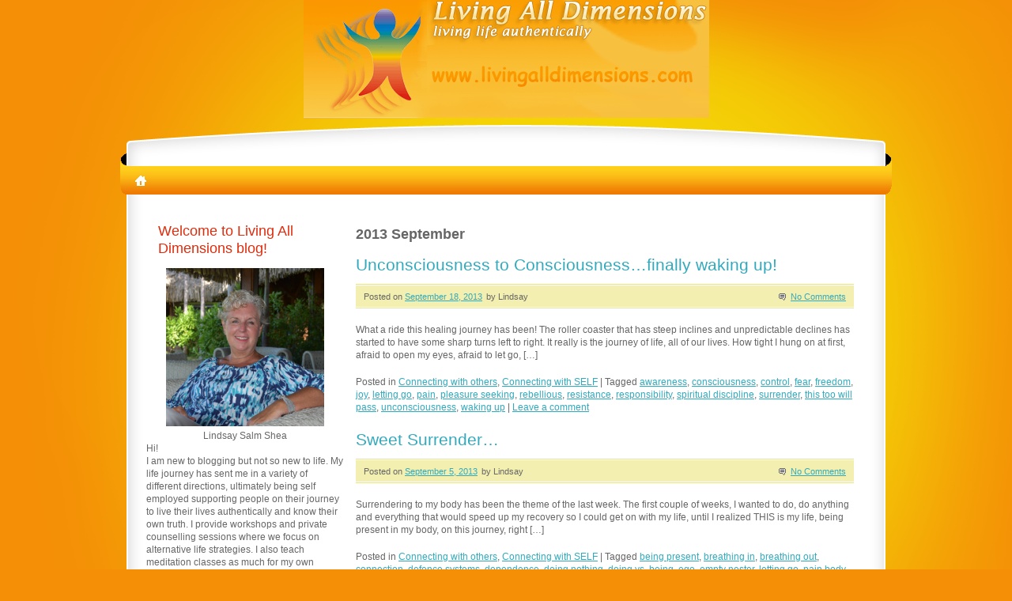

--- FILE ---
content_type: text/html; charset=UTF-8
request_url: http://livingalldimensions.com/blog/?m=201309
body_size: 6111
content:
<!DOCTYPE html>
<html lang="en-US" prefix="og: https://ogp.me/ns# fb: https://ogp.me/ns/fb# website: https://ogp.me/ns/website#">

<head >
<meta http-equiv="Content-Type" content="text/html; charset=UTF-8" />
<title>September | 2013 | Living All Dimensions</title>

<center><img src="http://www.livingalldimensions.com/images/newsletterlogo.png" /></center>

<link rel="stylesheet" type="text/css" media="all" href="http://livingalldimensions.com/blog/wp-content/themes/all-orange/css/960.css" />
<link rel="stylesheet" type="text/css" media="all" href="http://livingalldimensions.com/blog/wp-content/themes/all-orange/style.css" />
<link rel="pingback" href="http://livingalldimensions.com/blog/xmlrpc.php" />
<link rel='dns-prefetch' href='//ajax.googleapis.com' />
<link rel='dns-prefetch' href='//s.w.org' />
<link rel="alternate" type="application/rss+xml" title="Living All Dimensions &raquo; Feed" href="http://livingalldimensions.com/blog/?feed=rss2" />
<link rel="alternate" type="application/rss+xml" title="Living All Dimensions &raquo; Comments Feed" href="http://livingalldimensions.com/blog/?feed=comments-rss2" />
		<script type="text/javascript">
			window._wpemojiSettings = {"baseUrl":"https:\/\/s.w.org\/images\/core\/emoji\/13.0.1\/72x72\/","ext":".png","svgUrl":"https:\/\/s.w.org\/images\/core\/emoji\/13.0.1\/svg\/","svgExt":".svg","source":{"concatemoji":"http:\/\/livingalldimensions.com\/blog\/wp-includes\/js\/wp-emoji-release.min.js?ver=5.7.14"}};
			!function(e,a,t){var n,r,o,i=a.createElement("canvas"),p=i.getContext&&i.getContext("2d");function s(e,t){var a=String.fromCharCode;p.clearRect(0,0,i.width,i.height),p.fillText(a.apply(this,e),0,0);e=i.toDataURL();return p.clearRect(0,0,i.width,i.height),p.fillText(a.apply(this,t),0,0),e===i.toDataURL()}function c(e){var t=a.createElement("script");t.src=e,t.defer=t.type="text/javascript",a.getElementsByTagName("head")[0].appendChild(t)}for(o=Array("flag","emoji"),t.supports={everything:!0,everythingExceptFlag:!0},r=0;r<o.length;r++)t.supports[o[r]]=function(e){if(!p||!p.fillText)return!1;switch(p.textBaseline="top",p.font="600 32px Arial",e){case"flag":return s([127987,65039,8205,9895,65039],[127987,65039,8203,9895,65039])?!1:!s([55356,56826,55356,56819],[55356,56826,8203,55356,56819])&&!s([55356,57332,56128,56423,56128,56418,56128,56421,56128,56430,56128,56423,56128,56447],[55356,57332,8203,56128,56423,8203,56128,56418,8203,56128,56421,8203,56128,56430,8203,56128,56423,8203,56128,56447]);case"emoji":return!s([55357,56424,8205,55356,57212],[55357,56424,8203,55356,57212])}return!1}(o[r]),t.supports.everything=t.supports.everything&&t.supports[o[r]],"flag"!==o[r]&&(t.supports.everythingExceptFlag=t.supports.everythingExceptFlag&&t.supports[o[r]]);t.supports.everythingExceptFlag=t.supports.everythingExceptFlag&&!t.supports.flag,t.DOMReady=!1,t.readyCallback=function(){t.DOMReady=!0},t.supports.everything||(n=function(){t.readyCallback()},a.addEventListener?(a.addEventListener("DOMContentLoaded",n,!1),e.addEventListener("load",n,!1)):(e.attachEvent("onload",n),a.attachEvent("onreadystatechange",function(){"complete"===a.readyState&&t.readyCallback()})),(n=t.source||{}).concatemoji?c(n.concatemoji):n.wpemoji&&n.twemoji&&(c(n.twemoji),c(n.wpemoji)))}(window,document,window._wpemojiSettings);
		</script>
		<style type="text/css">
img.wp-smiley,
img.emoji {
	display: inline !important;
	border: none !important;
	box-shadow: none !important;
	height: 1em !important;
	width: 1em !important;
	margin: 0 .07em !important;
	vertical-align: -0.1em !important;
	background: none !important;
	padding: 0 !important;
}
</style>
	<link rel='stylesheet' id='wp-block-library-css'  href='http://livingalldimensions.com/blog/wp-includes/css/dist/block-library/style.min.css?ver=5.7.14' type='text/css' media='all' />
<script type='text/javascript' src='http://ajax.googleapis.com/ajax/libs/jquery/1.4.3/jquery.min.js?ver=5.7.14' id='jquery-js'></script>
<script type='text/javascript' src='http://livingalldimensions.com/blog/wp-content/themes/all-orange/js/custom-jquery-script.js?ver=5.7.14' id='custom_script-js'></script>
<link rel="https://api.w.org/" href="http://livingalldimensions.com/blog/index.php?rest_route=/" /><link rel="EditURI" type="application/rsd+xml" title="RSD" href="http://livingalldimensions.com/blog/xmlrpc.php?rsd" />
<link rel="wlwmanifest" type="application/wlwmanifest+xml" href="http://livingalldimensions.com/blog/wp-includes/wlwmanifest.xml" /> 
<meta name="generator" content="WordPress 5.7.14" />
<style type="text/css">.recentcomments a{display:inline !important;padding:0 !important;margin:0 !important;}</style>

<!-- social and search optimization by WPSSO Core v8.29.0 - https://wpsso.com/ -->
<!-- wpsso meta tags begin -->
<meta name="wpsso:mark:begin" content="wpsso meta tags begin"/>
<!-- generator:1 --><meta name="generator" content="WPSSO Core 8.29.0/S"/>
<meta property="fb:app_id" content="966242223397117"/>
<meta property="og:type" content="website"/>
<meta property="og:url" content="http://livingalldimensions.com/blog/?m=202601"/>
<meta property="og:locale" content="en_US"/>
<meta property="og:site_name" content="Living All Dimensions"/>
<meta property="og:title" content="February 2013"/>
<meta property="og:description" content="Monthly archive for February 2013."/>
<meta name="twitter:domain" content="livingalldimensions.com"/>
<meta name="twitter:title" content="February 2013"/>
<meta name="twitter:description" content="Monthly archive for February 2013."/>
<meta name="twitter:card" content="summary"/>
<meta name="twitter:image" content="http://livingalldimensions.com/blog/wp-content/uploads/2013/10/Logo-01-e1450057109136.gif"/>
<meta name="description" content="Monthly archive for February 2013."/>
<meta name="robots" content="follow, index, max-snippet:-1, max-image-preview:large, max-video-preview:-1"/>
<meta name="wpsso:mark:end" content="wpsso meta tags end"/>
<!-- wpsso meta tags end -->
<!-- added on 2026-01-23T06:59:39+00:00 in 0.002939 secs from http://livingalldimensions.com/blog -->

<body class="archive date">
<script>
  (function(i,s,o,g,r,a,m){i['GoogleAnalyticsObject']=r;i[r]=i[r]||function(){
  (i[r].q=i[r].q||[]).push(arguments)},i[r].l=1*new Date();a=s.createElement(o),
  m=s.getElementsByTagName(o)[0];a.async=1;a.src=g;m.parentNode.insertBefore(a,m)
  })(window,document,'script','https://www.google-analytics.com/analytics.js','ga');

  ga('create', 'UA-35576166-1', 'auto');
  ga('send', 'pageview');

</script>
<div id="header"><!--Menu Start -->
  
  <div class="navPanel">
  <ul class="nav">
			<li class="home"><a href="http://livingalldimensions.com/blog/"><strong>Living All Dimensions</strong></a></li>
			
		</ul>
  </div>
  </div>
  <div class="clear"></div>
<div id="bodyPanel" class="container_24">
<div id="right" class="grid_16">
		<div id="container">
			<div id="content" role="main" class="leftPanel">


			<h1 class="entry-title">  2013  September</h1>





			<div id="post-94" class="post-94 post type-post status-publish format-standard hentry category-relationship category-selfawareness tag-awareness tag-consciousness tag-control tag-fear tag-freedom tag-joy tag-letting-go tag-pain tag-pleasure-seeking tag-rebellious tag-resistance tag-responsibility tag-spiritual-discipline tag-surrender tag-this-too-will-pass tag-unconsciousness tag-waking-up">
			<h2 class="entry-title"><a href="http://livingalldimensions.com/blog/?p=94" title="Permalink to Unconsciousness to Consciousness&#8230;finally waking up!" rel="bookmark">Unconsciousness to Consciousness&#8230;finally waking up!</a></h2>

			<div class="entry-meta">
				<div class="dated"><div class="postmeta posted-on">Posted on <span><a href="http://livingalldimensions.com/blog/?p=94">September 18, 2013</a></span></div><div class="postmeta posted-by"><span class="written-by"> by Lindsay</span></div><p class="righttxt"><a href="http://livingalldimensions.com/blog/?p=94#respond">No Comments</a></p></div>			</div><!-- .entry-meta -->

				<div class="entry-summary">
				<p>What a ride this healing journey has been! The roller coaster that has steep inclines and unpredictable declines has started to have some sharp turns left to right. It really is the journey of life, all of our lives. How tight I hung on at first, afraid to open my eyes, afraid to let go, [&hellip;]</p>
			</div><!-- .entry-summary -->
	
			<div class="entry-utility">
									<span class="cat-links">
						<span class="entry-utility-prep entry-utility-prep-cat-links">Posted in</span> <a href="http://livingalldimensions.com/blog/?cat=13" rel="category">Connecting with others</a>, <a href="http://livingalldimensions.com/blog/?cat=14" rel="category">Connecting with SELF</a>					</span>
					<span class="meta-sep">|</span>
													<span class="tag-links">
						<span class="entry-utility-prep entry-utility-prep-tag-links">Tagged</span> <a href="http://livingalldimensions.com/blog/?tag=awareness" rel="tag">awareness</a>, <a href="http://livingalldimensions.com/blog/?tag=consciousness" rel="tag">consciousness</a>, <a href="http://livingalldimensions.com/blog/?tag=control" rel="tag">control</a>, <a href="http://livingalldimensions.com/blog/?tag=fear" rel="tag">fear</a>, <a href="http://livingalldimensions.com/blog/?tag=freedom" rel="tag">freedom</a>, <a href="http://livingalldimensions.com/blog/?tag=joy" rel="tag">joy</a>, <a href="http://livingalldimensions.com/blog/?tag=letting-go" rel="tag">letting go</a>, <a href="http://livingalldimensions.com/blog/?tag=pain" rel="tag">pain</a>, <a href="http://livingalldimensions.com/blog/?tag=pleasure-seeking" rel="tag">pleasure seeking</a>, <a href="http://livingalldimensions.com/blog/?tag=rebellious" rel="tag">rebellious</a>, <a href="http://livingalldimensions.com/blog/?tag=resistance" rel="tag">resistance</a>, <a href="http://livingalldimensions.com/blog/?tag=responsibility" rel="tag">responsibility</a>, <a href="http://livingalldimensions.com/blog/?tag=spiritual-discipline" rel="tag">spiritual discipline</a>, <a href="http://livingalldimensions.com/blog/?tag=surrender" rel="tag">surrender</a>, <a href="http://livingalldimensions.com/blog/?tag=this-too-will-pass" rel="tag">this too will pass</a>, <a href="http://livingalldimensions.com/blog/?tag=unconsciousness" rel="tag">unconsciousness</a>, <a href="http://livingalldimensions.com/blog/?tag=waking-up" rel="tag">waking up</a>					</span>
					<span class="meta-sep">|</span>
								<span class="comments-link"><a href="http://livingalldimensions.com/blog/?p=94#respond">Leave a comment</a></span>
							</div><!-- .entry-utility -->
		</div><!-- #post-## -->

		
	


			<div id="post-92" class="post-92 post type-post status-publish format-standard hentry category-relationship category-selfawareness tag-being-present tag-breathing-in tag-breathing-out tag-connection tag-defence-systems tag-dependence tag-doing-nothing tag-doing-vs-being tag-ego tag-empty-nester tag-letting-go tag-pain-body tag-rejection tag-resistance tag-surrender tag-universal-plan">
			<h2 class="entry-title"><a href="http://livingalldimensions.com/blog/?p=92" title="Permalink to Sweet Surrender&#8230;" rel="bookmark">Sweet Surrender&#8230;</a></h2>

			<div class="entry-meta">
				<div class="dated"><div class="postmeta posted-on">Posted on <span><a href="http://livingalldimensions.com/blog/?p=92">September 5, 2013</a></span></div><div class="postmeta posted-by"><span class="written-by"> by Lindsay</span></div><p class="righttxt"><a href="http://livingalldimensions.com/blog/?p=92#respond">No Comments</a></p></div>			</div><!-- .entry-meta -->

				<div class="entry-summary">
				<p>Surrendering to my body has been the theme of the last week. The first couple of weeks, I wanted to do, do anything and everything that would speed up my recovery so I could get on with my life, until I realized THIS is my life, being present in my body, on this journey, right [&hellip;]</p>
			</div><!-- .entry-summary -->
	
			<div class="entry-utility">
									<span class="cat-links">
						<span class="entry-utility-prep entry-utility-prep-cat-links">Posted in</span> <a href="http://livingalldimensions.com/blog/?cat=13" rel="category">Connecting with others</a>, <a href="http://livingalldimensions.com/blog/?cat=14" rel="category">Connecting with SELF</a>					</span>
					<span class="meta-sep">|</span>
													<span class="tag-links">
						<span class="entry-utility-prep entry-utility-prep-tag-links">Tagged</span> <a href="http://livingalldimensions.com/blog/?tag=being-present" rel="tag">being present</a>, <a href="http://livingalldimensions.com/blog/?tag=breathing-in" rel="tag">breathing in</a>, <a href="http://livingalldimensions.com/blog/?tag=breathing-out" rel="tag">breathing out</a>, <a href="http://livingalldimensions.com/blog/?tag=connection" rel="tag">connection</a>, <a href="http://livingalldimensions.com/blog/?tag=defence-systems" rel="tag">defence systems</a>, <a href="http://livingalldimensions.com/blog/?tag=dependence" rel="tag">dependence</a>, <a href="http://livingalldimensions.com/blog/?tag=doing-nothing" rel="tag">doing nothing</a>, <a href="http://livingalldimensions.com/blog/?tag=doing-vs-being" rel="tag">doing vs. being</a>, <a href="http://livingalldimensions.com/blog/?tag=ego" rel="tag">ego</a>, <a href="http://livingalldimensions.com/blog/?tag=empty-nester" rel="tag">empty nester</a>, <a href="http://livingalldimensions.com/blog/?tag=letting-go" rel="tag">letting go</a>, <a href="http://livingalldimensions.com/blog/?tag=pain-body" rel="tag">pain body</a>, <a href="http://livingalldimensions.com/blog/?tag=rejection" rel="tag">rejection</a>, <a href="http://livingalldimensions.com/blog/?tag=resistance" rel="tag">resistance</a>, <a href="http://livingalldimensions.com/blog/?tag=surrender" rel="tag">surrender</a>, <a href="http://livingalldimensions.com/blog/?tag=universal-plan" rel="tag">universal plan</a>					</span>
					<span class="meta-sep">|</span>
								<span class="comments-link"><a href="http://livingalldimensions.com/blog/?p=92#respond">Leave a comment</a></span>
							</div><!-- .entry-utility -->
		</div><!-- #post-## -->

		
	


			</div>
		</div>

</div>

<div id="left" class="grid_7"> 

		<div class="inner">
	<div class="widgetBlock"><h3>Welcome to Living All Dimensions blog!</h3>			<div class="textwidget"><p><center><img src="http://www.livingalldimensions.com/blog/lindsay.jpg" height="200" width="200" /><br />Lindsay Salm Shea</center></p>
<p>Hi! </p>
<p>I am new to blogging but not so new to life.  My life journey has sent me in a variety of different directions, ultimately being self employed supporting people on their journey to live their lives authentically and know their own truth.  I provide workshops and private counselling sessions where we focus on alternative life strategies. I also teach meditation classes as much for my own benefit as the communities.  For the past 10 years I have had numerous requests to write books and  produce meditation CDs so people could access what they are learning at their leisure.  I figured blogging was a great way to begin that path.  I look forward to this new adventure and welcome anyone who feels inspired to join in with me!</p>
<p>with love,<br />
Lindsay</p>
</div>
		</div><div class="widgetBlock"><h3>Links</h3>
	<ul class='xoxo blogroll'>
<li><a href="http://www.livingalldimensions.com/" rel="me" title="LAD Main Website" target="_blank">Living All Dimensions Website</a></li>

	</ul>
</div>
<div class="widgetBlock"><h3>Catergories</h3>
			<ul>
					<li class="cat-item cat-item-13"><a href="http://livingalldimensions.com/blog/?cat=13">Connecting with others</a> (24)
</li>
	<li class="cat-item cat-item-14"><a href="http://livingalldimensions.com/blog/?cat=14">Connecting with SELF</a> (32)
</li>
	<li class="cat-item cat-item-167"><a href="http://livingalldimensions.com/blog/?cat=167">holidays</a> (1)
</li>
	<li class="cat-item cat-item-15"><a href="http://livingalldimensions.com/blog/?cat=15">Meditations</a> (10)
</li>
	<li class="cat-item cat-item-1"><a href="http://livingalldimensions.com/blog/?cat=1">Uncategorized</a> (2)
</li>
	<li class="cat-item cat-item-16"><a href="http://livingalldimensions.com/blog/?cat=16">workshops</a> (6)
</li>
			</ul>

			</div>
		<div class="widgetBlock">
		<h3>Recent Posts</h3>
		<ul>
											<li>
					<a href="http://livingalldimensions.com/blog/?p=245">Exhaling 2017 with a whole lot of gratitude and Inhaling 2018</a>
									</li>
											<li>
					<a href="http://livingalldimensions.com/blog/?p=242">Struggling with the Spirit of Christmas</a>
									</li>
											<li>
					<a href="http://livingalldimensions.com/blog/?p=239">The Impact of Six Consecutive Summer Solstices</a>
									</li>
											<li>
					<a href="http://livingalldimensions.com/blog/?p=234">Practicing letting go of expectations and going with the flow…the lessons of Fiji</a>
									</li>
											<li>
					<a href="http://livingalldimensions.com/blog/?p=209">Father’s Day Reflections.</a>
									</li>
					</ul>

		</div><div class="widgetBlock"><h3>Recent Comments</h3><ul id="recentcomments"><li class="recentcomments"><span class="comment-author-link">Colleen Dietrich Sisson</span> on <a href="http://livingalldimensions.com/blog/?p=183#comment-21879">Saying YES.</a></li><li class="recentcomments"><span class="comment-author-link"><a href='http://www.www.com' rel='external nofollow ugc' class='url'>Lester</a></span> on <a href="http://livingalldimensions.com/blog/?p=68#comment-21878">Birthday Surprises and Gratitude&#8230;</a></li><li class="recentcomments"><span class="comment-author-link">Brigitte Roeder</span> on <a href="http://livingalldimensions.com/blog/?p=183#comment-21877">Saying YES.</a></li><li class="recentcomments"><span class="comment-author-link">Kim Watson</span> on <a href="http://livingalldimensions.com/blog/?p=167#comment-20663">Walking On The Edge&#8230;</a></li><li class="recentcomments"><span class="comment-author-link">ann chapman</span> on <a href="http://livingalldimensions.com/blog/?p=79#comment-162">The Power of Emotion</a></li></ul></div><div class="widgetBlock"><h3>Archives</h3>
			<ul>
					<li><a href='http://livingalldimensions.com/blog/?m=201712'>December 2017</a></li>
	<li><a href='http://livingalldimensions.com/blog/?m=201606'>June 2016</a></li>
	<li><a href='http://livingalldimensions.com/blog/?m=201603'>March 2016</a></li>
	<li><a href='http://livingalldimensions.com/blog/?m=201512'>December 2015</a></li>
	<li><a href='http://livingalldimensions.com/blog/?m=201509'>September 2015</a></li>
	<li><a href='http://livingalldimensions.com/blog/?m=201508'>August 2015</a></li>
	<li><a href='http://livingalldimensions.com/blog/?m=201507'>July 2015</a></li>
	<li><a href='http://livingalldimensions.com/blog/?m=201503'>March 2015</a></li>
	<li><a href='http://livingalldimensions.com/blog/?m=201501'>January 2015</a></li>
	<li><a href='http://livingalldimensions.com/blog/?m=201409'>September 2014</a></li>
	<li><a href='http://livingalldimensions.com/blog/?m=201406'>June 2014</a></li>
	<li><a href='http://livingalldimensions.com/blog/?m=201404'>April 2014</a></li>
	<li><a href='http://livingalldimensions.com/blog/?m=201312'>December 2013</a></li>
	<li><a href='http://livingalldimensions.com/blog/?m=201310'>October 2013</a></li>
	<li><a href='http://livingalldimensions.com/blog/?m=201309'>September 2013</a></li>
	<li><a href='http://livingalldimensions.com/blog/?m=201308'>August 2013</a></li>
	<li><a href='http://livingalldimensions.com/blog/?m=201306'>June 2013</a></li>
	<li><a href='http://livingalldimensions.com/blog/?m=201305'>May 2013</a></li>
	<li><a href='http://livingalldimensions.com/blog/?m=201304'>April 2013</a></li>
	<li><a href='http://livingalldimensions.com/blog/?m=201303'>March 2013</a></li>
	<li><a href='http://livingalldimensions.com/blog/?m=201302'>February 2013</a></li>
	<li><a href='http://livingalldimensions.com/blog/?m=201210'>October 2012</a></li>
	<li><a href='http://livingalldimensions.com/blog/?m=201208'>August 2012</a></li>
			</ul>

			</div><div class="widgetBlock">			<div class="textwidget"><img src="http://www.livingalldimensions.com/blog/lindsay2.jpg" height="300" width="200" /></div>
		</div>	</div><!-- #primary .widget-area -->
</div>
</div>
<div id="footer" class="container_24">
			<div class="menu"></div>
	<span></span>
	<div id="colophon">



		</div><!-- #colophon -->
</div><!-- #footer -->
<!-- End: Footer -->

<script type='text/javascript' src='http://livingalldimensions.com/blog/wp-includes/js/wp-embed.min.js?ver=5.7.14' id='wp-embed-js'></script>
<p>
</body>
</html>


--- FILE ---
content_type: text/css
request_url: http://livingalldimensions.com/blog/wp-content/themes/all-orange/style.css
body_size: 15477
content:
/*
Theme Name: All Orange
Theme URI: http://online-lan.se/all-orange
Author URI: http://online-lan.se/
Description: Universal, stylish orange theme for wordpress with modern menu. Can be used for blogs or company sites as well.
Author: http://online-lan.se/
Version: 1.1
Tags: orange, blue, two-columns, fixed-width, editor-style, sticky-post
License: GNU General Public License v2.0
License URI: http://www.gnu.org/licenses/gpl-2.0.html
*/

/*reset*/
html,body,div,span,applet,object,iframe,h1,h2,h3,h4,h5,h6,p,blockquote,pre,a,abbr,acronym,address,big,cite,code,del,dfn,em,font,img,ins,kbd,q,s,samp,small,strike,strong,sub,sup,tt,var,b,u,i,center,dl,dt,dd,ol,ul,li,fieldset,form,label,legend,table,caption,tbody,tfoot,thead,tr,th,td{margin:0;padding:0;border:0;outline:0;vertical-align:baseline;background:transparent}body{}ol,ul{list-style:none}blockquote,q{quotes:none}blockquote:before,blockquote:after,q:before,q:after{content:'';content:none}:focus{outline:0}ins{text-decoration:none}del{text-decoration:line-through}table{border-collapse:collapse;border-spacing:0}

/*text*/

body{font:12px/16px Arial, Helvetica, sans-serif; color:#424242;}

a:focus{outline:1px dotted invert}

hr{border:0 #ccc solid;border-top-width:1px;clear:both;height:0}

h1{font-size:25px}

h2{font-size:23px}

h3{font-size:21px}

h4{font-size:19px}

h5{font-size:17px}

h6{font-size:15px}

ol{list-style:decimal}

ul{list-style:square}

li{margin-left:30px}

p,dl,hr,h1,h2,h3,h4,h5,h6,ol,ul,pre,table,address,fieldset{margin-bottom:20px}

/* this is the master css we will use for styling */

body{
	background:#f48f06 url(./images/bg.gif) repeat-x 0 0;
	color:#666;
}


div, table, td, p, h1, h2, h3, img form, input, label{
	padding:0;
	margin:0;
	}
a {
	outline:none;
	color: #32AABD;
}
	
ul{
	padding:0;
	margin:0;
	list-style-type:none;
}

img{
	border:0;
	}

.fltLft{
	float:left;
	width:auto;
	}
	
.fltrt{
	float:right;
	width:auto;
	}

.spacer{
	padding:0;
	margin:0;
	clear:both;
	line-height:0;
	font-size:0;
}
label, input {float:left; display:block;}
/*----------------------------*/

#header{
	height:88px;
	padding:40px 0 0 0;
	background:url(./images/body-bg-top.png) no-repeat 0 100%;
	width:960px;
	margin:0 auto;
}

.navPanel{
	height:37px;
	position:relative;
	width:960px;
	z-index:1000;
	}
.logo{
	margin:30px 0 20px 0;
	color:#fff;
	background-color:inherit;
	font:bold 40px/25px Georgia, "Times New Roman", Times, serif;
	text-transform:uppercase;
	}
.logo span.bigtxt{
	color:#fff;
	background-color:inherit;
	font:bold 30px/25px Georgia, "Times New Roman", Times, serif;
	text-transform:uppercase;
	}
.logo span.small{
	color:#fff;
	background-color:inherit;
	font:bold 12px/25px Georgia, "Times New Roman", Times, serif;
	text-transform:uppercase;
	}
.logo span.smallmoto{
	color:#fff38c;
	background-color:inherit;
	font:bold 11px/30px Arial, Helvetica, sans-serif;
	text-transform:uppercase;
	padding:0;
	width:325px;
	display:block;
	text-align:center;
	}
.logo a {
	color:#fff;
	text-decoration:none;
}
.navPanel ul.nav{
    list-style-type:none;
	background:url(./images/menu-bg.gif) no-repeat 0 0;
	color:#FFFFFF;
	background-color:inherit;
	width:976px;
	position:absolute;
	left:-8px;
	/*top:34px;*/ /*change this if you need to change the header menu position */
	}
	
.navPanel ul.nav li{
	float:left;
	margin:0;
	font:normal 12px/36px Arial, Helvetica, sans-serif;
	background:url(./images/divider.gif) no-repeat 0 17px;
	text-transform:uppercase;
	color:#FEFFFF;
	background-color:inherit;
	text-align:center;
	padding:17px 11px 0;
	position:relative;
	z-index:100;
	}
.navPanel ul.nav li.home{
	background-image:none;
	}
.navPanel ul.nav li.home a{
	background:url(./images/home-icon.gif) no-repeat 50% 50%;
	text-indent:-100000px;
	width:30px;
}
.navPanel ul.nav li.navstart{
	background:none;
	padding:4px 9px 4px 9px;
	}	
	
.navPanel ul.nav li a{
	color:#FEFFFF;
	text-decoration:none;
	background-color:inherit;
	display:block;
}

.navPanel ul.nav li a:hover{
	color:#fef5aa;
	background-color:inherit;
}
/* Drop Down Menu */
.navPanel ul.nav ul {
	position:absolute;
	width:170px;
	left:0;
	top:53px;
	height:auto;
	font-size:13px;
	line-height:18px;
	display:none;
}
.navPanel ul.nav ul ul {
	position:absolute;
	width:170px;
	left:0;
	top:53px;
	height:auto;
	font-size:13px;
	line-height:18px;
	display:none;
}
.navPanel ul.nav ul li {
	float:none;
	text-align:left;
	padding:0;
}
.navPanel ul.nav ul li a {
	background:#DD8309!important;
	height:auto;
	text-indent:11px!important;
	height:100%;
	display:block;
}
.navPanel ul.nav ul li a:hover {	
	background:#D8AB15!important;
}

.navPanel ul.nav ul ul {
    left:100%;
    top:0;
}
/*--------------------- Body Panel ------------------------*/
#banner {
	height:261px;
	width:641px;
	margin-bottom:10px;
	background-color:#F3EFB1;
}

#bodyPanel{
	padding:0px 0 30px;
	background:url(./images/cont-bg-mid.gif) repeat-y 0 0;
	overflow:hidden;
	height:100%;
	}
	
/*Left start*/
#left{
	float:left;
}
#left h2, #left h3{
	color:#dd2c0d;
	background-color:inherit;
	font:normal 18px/22px Arial, Helvetica, sans-serif;
	padding:0px 0 14px 35px;
}
#left h3.widget-title{
	color:#dd2c0d;
	background-color:inherit;
	font:normal 18px/22px Arial, Helvetica, sans-serif;
	padding:20px 0 14px 35px;
}
#left h2.notop{
	color:#dd2c0d;
	background-color:inherit;
	font:normal 18px/22px Arial, Helvetica, sans-serif;
	padding:0 0 14px 35px;
}
ul.left{
	font:normal 12px/21px Arial, Helvetica, sans-serif;
	color:#32aabd;
	background-color:inherit;
	margin-bottom: 20px;
}
ul.left li{
	background:url(./images/bullet.gif) no-repeat 0 50%;
	padding:0 0 0 20px;
	display:block;
}
ul.left li a{
	font:normal 12px/21px Arial, Helvetica, sans-serif;
	color:#32aabd;
	background-color:inherit;
	text-decoration:none;
}
ul.left li a:hover{
	font:normal 12px/21px Arial, Helvetica, sans-serif;
	color:#086371;
	background-color:inherit;
	text-decoration:underline;
}
/*Left End*/

/*Right start*/
#right{
	float:right;
	margin-right:40px;
}

/*Banner Start*/
.banner-caption{
	background:url(./images/caption-bg.gif) no-repeat 0 0;
	color:#fef5aa;
	background-color:inherit;
	font:normal 18px/36px Arial, Helvetica, sans-serif;
	position:absolute;
	top:220px;
	width:656px;
	height:53px;
	left:-8px;
	text-align:center;
	padding:17px 0 0 0;
	z-index:10;
}
/*Banner End*/
/*Posts starts*/
.fvrts{
	width:642px;
	padding:10px 0 20px 0;
}
.fvrts h3{
	color:#0d90a5;
	background-color:inherit;
	font:bold 18px/30px Arial, Helvetica, sans-serif;
	padding:10px 0 10px 0;
	clear:both;
}
div.navigation {
	height:100%;
	overflow:hidden;
	margin:10px 0;
}
div.navigation a {
	color:#32AABD;
	text-decoration:none;
}
div.navigation a:hover {
	text-decoration:underline;
}
h1.entry-title{
	/*color:#0d90a5;*/
	background-color:inherit;
	font:bold 18px/30px Arial, Helvetica, sans-serif;
	padding:10px 0 10px 0;
}
div.nav-previous {
	float:left;
}
div.nav-next {
	float:right;
}
/* Comment Form */
#commentform p {
	padding-bottom:12px;
	height:100%;
	overflow:hidden;
}
#commentform input.field {
	float:left;
	margin-right:10px;
	width:200px;
	height:14px;
	padding:2px 3px;
}
#commentform label {
	display:block;
	font-size:11px;
	line-height:20px;
	width:80px;
} 
#commentform textarea {
	width:500px;
	height:120px;
	margin-bottom:10px;
	padding:3px 5px;
	border:1px solid #D6D6D6;
}
#commentform input {
	border:1px solid #D6D6D6;
}
#commentform input.btn {
	width:120px;
	height:25px;
	cursor:pointer;
	font-size:12px;
}
h3#respond,
h3#comments {
	font-size:20px;
	padding-bottom:10px;
}

/* Comment Closed */
p.nocomments {	
	font-weight:bold;
	font-style:italic;
}
.commentlist li {
	margin-bottom:10px;
	padding:10px;
	background-color:#e1e1e1;
	overflow:hidden;
	height:100%;
	margin-left:0;
}
.commentlist li.even {
	background-color:#F2F2F2;
}
.commentlist li.alt {
	background-color:#F2F2F2;
}
	.commentlist li img.photo {
		float:left;
		margin:0 10px 5px 0;
		border:#ccc 1px solid;
		padding:2px;
	}
	.commentlist li p img {
		display:inline;
	}
	.commentlist li p {
		padding-bottom:8px;
	}
	.commentlist li p.commentmetadata {	
		font-size:11px;
		padding-bottom:5px;
	}
.wpcf7 p {
	height:100%;
	overflow:hidden;
	margin-bottom:4px;
}
.wpcf7 p input {
	border:1px solid #B1A167;
	height:20px;
}
.wpcf7 p textarea {
	border:1px solid #B1A167;
}
h3#reply-title {
	margin-bottom:10px;
}
.fvrts h3 a{
	color:#0d90a5;
	background-color:inherit;
	font:bold 18px/30px Arial, Helvetica, sans-serif;
}
.fvrts h3 a:hover{
	color:#0B7181;
	background-color:inherit;
	font:bold 18px/30px Arial, Helvetica, sans-serif;
}
.fvrts h4{
	color:#f0d298;
	background-color:inherit;
	font:bold 12px/30px Arial, Helvetica, sans-serif;
}
.fvrts p{
	font:normal 14px/17px Arial, Helvetica, sans-serif;
	color:#666;
	background-color:inherit;
}
.fvrts p.written-by{
	font:italic 12px/12px Arial, Helvetica, sans-serif;
	color:#f0d298;
	background-color:inherit;
	padding:0 0 20px 0;
}
.fvrts p.written-by span{
	font:italic 12px/12px Arial, Helvetica, sans-serif;
	color:#fff;
	background-color:inherit;
}
.dated{
	background: url(./images/post-datecomment-bg.gif) repeat-x 0 0;
	color:#666;
	font:normal 10px/32px Arial, Helvetica, sans-serif;
	overflow:hidden;
	height:100%;
	padding:0 10px 0 0;
}
.dated .posted-on {
	font:normal 11px/32px Arial, Helvetica, sans-serif;
	float:left;
	padding:0 0 0 10px;
}
.dated .posted-on span{
	background-color:inherit;
}

.dated .posted-by {
	font:normal 11px/32px Arial, Helvetica, sans-serif;
	float:left;
	padding:0 0 0 5px;
}

.dated p.righttxt{
	color:#32aabd;
	font:normal 11px/32px Arial, Helvetica, sans-serif;
	/*float:right;
	background:url(./images/comment-icon.gif) no-repeat 0 50%;*/
}
.dated p.righttxt a{
	background-color:inherit;
	color:#32aabd;
	font:normal 11px/32px Arial, Helvetica, sans-serif;
	float:right;
	padding:0 0 0 15px;
	background:url(./images/comment-icon.gif) no-repeat 0 50%;
}
.dated p.righttxt a:hover{
	/*background-color:inherit;*/
	font:normal 11px/32px Arial, Helvetica, sans-serif;
	text-decoration:underline;
}
.fvrts a{
	background-color:inherit;
	color:#32aabd;
	text-decoration:none;
	font:bold 12px/17px Arial, Helvetica, sans-serif;
}
.fvrts a:hover{
	background-color:inherit;
	color:#086371;
	font:bold 12px/17px Arial, Helvetica, sans-serif;
}
.dated p.lefttxt span.written-by{
	font:italic 12px/12px Arial, Helvetica, sans-serif;
	color:#666;
	background-color:inherit;
	padding:0 0 0 20px;
}
.dated p.lefttxt span.written-by-name{
	font:italic 12px/12px Arial, Helvetica, sans-serif;
	color:#32aabd;
	background-color:inherit;
}

/* Post */
.leftPanel a {
	text-decoration:underline;
}
.leftPanel a:hover { text-decoration:none;}
.leftPanel h1 {
	padding:0 0 11px;
	/*color:#32AABD;*/
}
.leftPanel h2 {
	color:#32AABD;
}
.leftPanel h3 {
	padding:0 0 11px;
    font-size:22px;
}
.post {
	padding-bottom:0;
}
.post h2 {
	color:#32AABD;
	font-size:24px;
	font-weight:normal;
	line-height:28px;
	text-transform:uppercase;
	padding-bottom:5px;
}
.post h2 a {color:#32AABD; text-decoration:none;}
.post h2 a:hover { text-decoration:underline;}
.post p.postmeta {
	padding-bottom:18px;
}
.entryContent { 
	overflow:hidden;
	height:100%;
}
/* headings */
.entryContent h1,
.entryContent h2 {
	font-family:Arial, Helvetica, sans-serif;
}
.post h1 {
	text-transform:none;
	font-size:24px;
	line-height:28px;
	font-weight:normal;
	padding-bottom:12px;
	clear:both;
}
.post h2 {
	color:#575757;
	text-transform:none;
	font-size:21px;
	line-height:25px;
	padding-bottom:12px;
	clear:both;
}
.post h3 {
	font:19px/22px Arial, Helvetica, sans-serif;
	padding-bottom:12px;
	text-transform:none;
	clear:both;
	display:block;
}
.post h4 {
	font-size:16px;
	line-height:18px;
	padding-bottom:12px;
	clear:both;
}
.post h5 {
	font-size:14px;
	padding-bottom:10px;
	clear:both;
}
.post h6 {
	font-size:12px;
	padding-bottom:10px;
	clear:both;
}

/* Paragraph text */
.post p {
	padding-bottom:18px;
	height:100%;
	overflow:hidden;
}

/* Blockquote */
.entryContent blockquote {
	padding:10px 20px;
	font-style:italic;
	font-size:14px;
	font-weight:bold;				
}

/* Unordered List */
.entryContent ul {
	list-style:disc;
	padding:0 0 20px 20px;
}
.entryContent ul li {
	padding-bottom:3px;
}

/* Ordered List */	
.entryContent ol {
	list-style:decimal inside;
	padding:0 0 20px 5px;
}

/* Defination List */
.entryContent dl {
	padding:10px;
}
.entryContent dl dt {
	font-weight:bold;
	padding-bottom:3px;
}
.entryContent dl dd {
	padding:0 0 5px 10px;
}

/* Tabular data */
.entryContent table {
	border:#DCDCDC 1px solid;
	border-collapse:collapse;
	margin-bottom:20px;
}
.entryContent table td {
	border:#DCDCDC 1px solid;
	padding:3px 8px;
}

/* Code Display Style */
.entryContent pre {
	padding-bottom:20px;
}

/* Image testing */
.alignright {
	float:right;
	margin:0 0 10px 10px;
}
.alignleft {
	float:left;
	margin:0 10px 10px 0;
}
.aligncenter {
	margin:0 auto 10px;
}
.alignnone {
	display:block;
	margin-bottom:10px;
}
.size-thumbnail {
	margin-right:8px;
	display:inline;
}

/*Post end*/

/*Right End*/
/*-------------------- Footer -------------------------*/

#footer{
	background:url(./images/body-bg-footer.png) repeat-x 0 0;
	overflow:hidden;
	height:100%;
	text-align:center;
	padding:0 0 50px 0;
	}			
#footer ul {
	text-align:center;
	padding:40px 0 0 0;
}
#footer ul li{	
	color:#32aabd;
	background-color:inherit;
	font:normal 14px/16px Arial, Helvetica, sans-serif;
	display:inline;
	width:auto;
	padding:0 2px 0 2px;
	margin:0;
}
#footer ul li a{	
	color:#32aabd;
	background-color:inherit;
	font:normal 14px/16px Arial, Helvetica, sans-serif;
	text-decoration:none;
}
#footer ul li a:hover{	
	color:#086371;
	background-color:inherit;
	font:normal 14px/16px Arial, Helvetica, sans-serif;
}
#footer span, #footer span a{
	font:normal 11px/35px Arial, Helvetica, sans-serif;
	color:#666;
	background-color:inherit;
	text-align:center;
	}
#footer span a {
text-decoration: underline;
}
.widgetBlock {margin-bottom: 20px;}
.widgetBlock a {color: #32aabd;}
.widgetBlock div {margin-left: 20px;}
.widget_search #s { /* This keeps the search inputs in line */
	width: 60%;
}
#searchform {padding: 10px 0;}
#searchform label {
	display:none;
}

/* alignment CSS classes */

.aligncenter,
img.aligncenter {
	display: block;
	margin-left: auto;
	margin-right: auto;
}


.alignleft {
	float: left;
	display: inline;
}


.alignright {
	float: right;
}


/* image caption CSS classes  */

.wp-caption {
	text-align: center;
	padding-top: 4px;
	margin: 10px auto;
}


.wp-caption img {
	margin: 0;
	padding: 0;
	border: 0 none;
	display: block;
	margin-left: auto;
	margin-right: auto;
}


.wp-caption-dd {
	font-size: 11px;
	line-height: 17px;
	padding: 0 4px 5px;
	margin: 0;
}


.wp-caption p.wp-caption-text {
	font-size: 11px;
	line-height: 17px;
	margin: 0;
	padding: 0 4px 5px;
}


.gallery-caption {
	color: #888;
	font-size: 12px;
	margin: 0 0 12px;
}


.bypostauthor {
}


embed,
object {
	max-width:630px;
}

/*default*/
.wp-caption {
	background: #f1f1f1;
	line-height: 18px;
	text-align: center;
	margin-bottom: 20px;
	padding: 4px;
}
.wp-caption img {
	margin: 5px 5px 0;
}
.wp-caption p.wp-caption-text {
	margin: 5px;
	color: #888;
	font-size: 12px;
}
.bypostauthor {}
img {margin: 0; max-width: 630px; height: auto;}
.gallery-caption {
	color: #888;
	font-size: 12px;
	margin: 0 0 12px;
}
.clear {clear: both;}
.sticky	{
   background-color: #f9f9f9; 
   padding: 10px;
   margin-bottom: 10px;}
.entry-utility {
   margin-bottom: 20px;
}

--- FILE ---
content_type: text/javascript
request_url: http://livingalldimensions.com/blog/wp-content/themes/all-orange/js/custom-jquery-script.js?ver=5.7.14
body_size: 297
content:

// Drop down menu style
$(document).ready(function() {
	$('.navPanel ul.nav ul').parent().hover(function() {
		$(this).children('ul').fadeIn('fast');  
		$(this).addClass('activeParent');
	},
	function() {
		$(this).children('ul').fadeOut('fast');
		$(this).removeClass('activeParent');
	});
});
